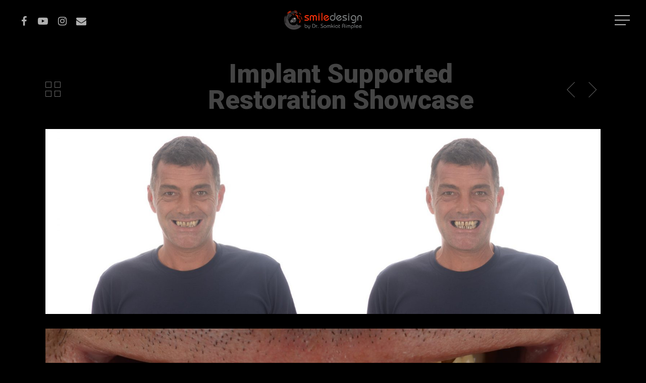

--- FILE ---
content_type: text/html; charset=UTF-8
request_url: https://draimplee.com/portfolio/implant-supported-restoration-showcase-9/
body_size: 17980
content:
<!doctype html>
<html dir="ltr" lang="en-US" prefix="og: https://ogp.me/ns#" class="no-js">
<head>
	<meta charset="UTF-8">
	<meta name="viewport" content="width=device-width, initial-scale=1, maximum-scale=1, user-scalable=0" /><title>Implant Supported Restoration Showcase - Smile Design</title>

		<!-- All in One SEO 4.9.2 - aioseo.com -->
	<meta name="robots" content="max-image-preview:large" />
	<link rel="canonical" href="https://draimplee.com/portfolio/implant-supported-restoration-showcase-9/" />
	<meta name="generator" content="All in One SEO (AIOSEO) 4.9.2" />
		<meta property="og:locale" content="en_US" />
		<meta property="og:site_name" content="Smile Design - by Dr. Somkiat Aimplee" />
		<meta property="og:type" content="article" />
		<meta property="og:title" content="Implant Supported Restoration Showcase - Smile Design" />
		<meta property="og:url" content="https://draimplee.com/portfolio/implant-supported-restoration-showcase-9/" />
		<meta property="article:published_time" content="2020-08-07T05:19:34+00:00" />
		<meta property="article:modified_time" content="2020-09-25T09:46:06+00:00" />
		<meta name="twitter:card" content="summary_large_image" />
		<meta name="twitter:title" content="Implant Supported Restoration Showcase - Smile Design" />
		<script type="application/ld+json" class="aioseo-schema">
			{"@context":"https:\/\/schema.org","@graph":[{"@type":"BreadcrumbList","@id":"https:\/\/draimplee.com\/portfolio\/implant-supported-restoration-showcase-9\/#breadcrumblist","itemListElement":[{"@type":"ListItem","@id":"https:\/\/draimplee.com#listItem","position":1,"name":"Home","item":"https:\/\/draimplee.com","nextItem":{"@type":"ListItem","@id":"https:\/\/draimplee.com\/project-type\/implant-supported-restoration\/#listItem","name":"Implant Supported Restoration"}},{"@type":"ListItem","@id":"https:\/\/draimplee.com\/project-type\/implant-supported-restoration\/#listItem","position":2,"name":"Implant Supported Restoration","item":"https:\/\/draimplee.com\/project-type\/implant-supported-restoration\/","nextItem":{"@type":"ListItem","@id":"https:\/\/draimplee.com\/portfolio\/implant-supported-restoration-showcase-9\/#listItem","name":"Implant Supported Restoration Showcase"},"previousItem":{"@type":"ListItem","@id":"https:\/\/draimplee.com#listItem","name":"Home"}},{"@type":"ListItem","@id":"https:\/\/draimplee.com\/portfolio\/implant-supported-restoration-showcase-9\/#listItem","position":3,"name":"Implant Supported Restoration Showcase","previousItem":{"@type":"ListItem","@id":"https:\/\/draimplee.com\/project-type\/implant-supported-restoration\/#listItem","name":"Implant Supported Restoration"}}]},{"@type":"Organization","@id":"https:\/\/draimplee.com\/#organization","name":"Smile Design","description":"by Dr. Somkiat Aimplee","url":"https:\/\/draimplee.com\/"},{"@type":"WebPage","@id":"https:\/\/draimplee.com\/portfolio\/implant-supported-restoration-showcase-9\/#webpage","url":"https:\/\/draimplee.com\/portfolio\/implant-supported-restoration-showcase-9\/","name":"Implant Supported Restoration Showcase - Smile Design","inLanguage":"en-US","isPartOf":{"@id":"https:\/\/draimplee.com\/#website"},"breadcrumb":{"@id":"https:\/\/draimplee.com\/portfolio\/implant-supported-restoration-showcase-9\/#breadcrumblist"},"image":{"@type":"ImageObject","url":"https:\/\/draimplee.com\/wp-content\/uploads\/2020\/08\/Picture80.jpg","@id":"https:\/\/draimplee.com\/portfolio\/implant-supported-restoration-showcase-9\/#mainImage","width":972,"height":710},"primaryImageOfPage":{"@id":"https:\/\/draimplee.com\/portfolio\/implant-supported-restoration-showcase-9\/#mainImage"},"datePublished":"2020-08-07T05:19:34+00:00","dateModified":"2020-09-25T09:46:06+00:00"},{"@type":"WebSite","@id":"https:\/\/draimplee.com\/#website","url":"https:\/\/draimplee.com\/","name":"Smile Design","description":"by Dr. Somkiat Aimplee","inLanguage":"en-US","publisher":{"@id":"https:\/\/draimplee.com\/#organization"}}]}
		</script>
		<!-- All in One SEO -->

<link rel='dns-prefetch' href='//fonts.googleapis.com' />
<link rel="alternate" type="application/rss+xml" title="Smile Design &raquo; Feed" href="https://draimplee.com/feed/" />
<link rel="alternate" type="application/rss+xml" title="Smile Design &raquo; Comments Feed" href="https://draimplee.com/comments/feed/" />
<link rel="alternate" title="oEmbed (JSON)" type="application/json+oembed" href="https://draimplee.com/wp-json/oembed/1.0/embed?url=https%3A%2F%2Fdraimplee.com%2Fportfolio%2Fimplant-supported-restoration-showcase-9%2F" />
<link rel="alternate" title="oEmbed (XML)" type="text/xml+oembed" href="https://draimplee.com/wp-json/oembed/1.0/embed?url=https%3A%2F%2Fdraimplee.com%2Fportfolio%2Fimplant-supported-restoration-showcase-9%2F&#038;format=xml" />
		<!-- This site uses the Google Analytics by MonsterInsights plugin v9.11.0 - Using Analytics tracking - https://www.monsterinsights.com/ -->
							<script src="//www.googletagmanager.com/gtag/js?id=G-QMY2D5XTP6"  data-cfasync="false" data-wpfc-render="false" type="text/javascript" async></script>
			<script data-cfasync="false" data-wpfc-render="false" type="text/javascript">
				var mi_version = '9.11.0';
				var mi_track_user = true;
				var mi_no_track_reason = '';
								var MonsterInsightsDefaultLocations = {"page_location":"https:\/\/draimplee.com\/portfolio\/implant-supported-restoration-showcase-9\/"};
								if ( typeof MonsterInsightsPrivacyGuardFilter === 'function' ) {
					var MonsterInsightsLocations = (typeof MonsterInsightsExcludeQuery === 'object') ? MonsterInsightsPrivacyGuardFilter( MonsterInsightsExcludeQuery ) : MonsterInsightsPrivacyGuardFilter( MonsterInsightsDefaultLocations );
				} else {
					var MonsterInsightsLocations = (typeof MonsterInsightsExcludeQuery === 'object') ? MonsterInsightsExcludeQuery : MonsterInsightsDefaultLocations;
				}

								var disableStrs = [
										'ga-disable-G-QMY2D5XTP6',
									];

				/* Function to detect opted out users */
				function __gtagTrackerIsOptedOut() {
					for (var index = 0; index < disableStrs.length; index++) {
						if (document.cookie.indexOf(disableStrs[index] + '=true') > -1) {
							return true;
						}
					}

					return false;
				}

				/* Disable tracking if the opt-out cookie exists. */
				if (__gtagTrackerIsOptedOut()) {
					for (var index = 0; index < disableStrs.length; index++) {
						window[disableStrs[index]] = true;
					}
				}

				/* Opt-out function */
				function __gtagTrackerOptout() {
					for (var index = 0; index < disableStrs.length; index++) {
						document.cookie = disableStrs[index] + '=true; expires=Thu, 31 Dec 2099 23:59:59 UTC; path=/';
						window[disableStrs[index]] = true;
					}
				}

				if ('undefined' === typeof gaOptout) {
					function gaOptout() {
						__gtagTrackerOptout();
					}
				}
								window.dataLayer = window.dataLayer || [];

				window.MonsterInsightsDualTracker = {
					helpers: {},
					trackers: {},
				};
				if (mi_track_user) {
					function __gtagDataLayer() {
						dataLayer.push(arguments);
					}

					function __gtagTracker(type, name, parameters) {
						if (!parameters) {
							parameters = {};
						}

						if (parameters.send_to) {
							__gtagDataLayer.apply(null, arguments);
							return;
						}

						if (type === 'event') {
														parameters.send_to = monsterinsights_frontend.v4_id;
							var hookName = name;
							if (typeof parameters['event_category'] !== 'undefined') {
								hookName = parameters['event_category'] + ':' + name;
							}

							if (typeof MonsterInsightsDualTracker.trackers[hookName] !== 'undefined') {
								MonsterInsightsDualTracker.trackers[hookName](parameters);
							} else {
								__gtagDataLayer('event', name, parameters);
							}
							
						} else {
							__gtagDataLayer.apply(null, arguments);
						}
					}

					__gtagTracker('js', new Date());
					__gtagTracker('set', {
						'developer_id.dZGIzZG': true,
											});
					if ( MonsterInsightsLocations.page_location ) {
						__gtagTracker('set', MonsterInsightsLocations);
					}
										__gtagTracker('config', 'G-QMY2D5XTP6', {"forceSSL":"true","link_attribution":"true"} );
										window.gtag = __gtagTracker;										(function () {
						/* https://developers.google.com/analytics/devguides/collection/analyticsjs/ */
						/* ga and __gaTracker compatibility shim. */
						var noopfn = function () {
							return null;
						};
						var newtracker = function () {
							return new Tracker();
						};
						var Tracker = function () {
							return null;
						};
						var p = Tracker.prototype;
						p.get = noopfn;
						p.set = noopfn;
						p.send = function () {
							var args = Array.prototype.slice.call(arguments);
							args.unshift('send');
							__gaTracker.apply(null, args);
						};
						var __gaTracker = function () {
							var len = arguments.length;
							if (len === 0) {
								return;
							}
							var f = arguments[len - 1];
							if (typeof f !== 'object' || f === null || typeof f.hitCallback !== 'function') {
								if ('send' === arguments[0]) {
									var hitConverted, hitObject = false, action;
									if ('event' === arguments[1]) {
										if ('undefined' !== typeof arguments[3]) {
											hitObject = {
												'eventAction': arguments[3],
												'eventCategory': arguments[2],
												'eventLabel': arguments[4],
												'value': arguments[5] ? arguments[5] : 1,
											}
										}
									}
									if ('pageview' === arguments[1]) {
										if ('undefined' !== typeof arguments[2]) {
											hitObject = {
												'eventAction': 'page_view',
												'page_path': arguments[2],
											}
										}
									}
									if (typeof arguments[2] === 'object') {
										hitObject = arguments[2];
									}
									if (typeof arguments[5] === 'object') {
										Object.assign(hitObject, arguments[5]);
									}
									if ('undefined' !== typeof arguments[1].hitType) {
										hitObject = arguments[1];
										if ('pageview' === hitObject.hitType) {
											hitObject.eventAction = 'page_view';
										}
									}
									if (hitObject) {
										action = 'timing' === arguments[1].hitType ? 'timing_complete' : hitObject.eventAction;
										hitConverted = mapArgs(hitObject);
										__gtagTracker('event', action, hitConverted);
									}
								}
								return;
							}

							function mapArgs(args) {
								var arg, hit = {};
								var gaMap = {
									'eventCategory': 'event_category',
									'eventAction': 'event_action',
									'eventLabel': 'event_label',
									'eventValue': 'event_value',
									'nonInteraction': 'non_interaction',
									'timingCategory': 'event_category',
									'timingVar': 'name',
									'timingValue': 'value',
									'timingLabel': 'event_label',
									'page': 'page_path',
									'location': 'page_location',
									'title': 'page_title',
									'referrer' : 'page_referrer',
								};
								for (arg in args) {
																		if (!(!args.hasOwnProperty(arg) || !gaMap.hasOwnProperty(arg))) {
										hit[gaMap[arg]] = args[arg];
									} else {
										hit[arg] = args[arg];
									}
								}
								return hit;
							}

							try {
								f.hitCallback();
							} catch (ex) {
							}
						};
						__gaTracker.create = newtracker;
						__gaTracker.getByName = newtracker;
						__gaTracker.getAll = function () {
							return [];
						};
						__gaTracker.remove = noopfn;
						__gaTracker.loaded = true;
						window['__gaTracker'] = __gaTracker;
					})();
									} else {
										console.log("");
					(function () {
						function __gtagTracker() {
							return null;
						}

						window['__gtagTracker'] = __gtagTracker;
						window['gtag'] = __gtagTracker;
					})();
									}
			</script>
							<!-- / Google Analytics by MonsterInsights -->
		<style id='wp-img-auto-sizes-contain-inline-css' type='text/css'>
img:is([sizes=auto i],[sizes^="auto," i]){contain-intrinsic-size:3000px 1500px}
/*# sourceURL=wp-img-auto-sizes-contain-inline-css */
</style>

<link rel='stylesheet' id='sbi_styles-css' href='https://draimplee.com/wp-content/plugins/instagram-feed/css/sbi-styles.min.css?ver=6.10.0' type='text/css' media='all' />
<style id='wp-emoji-styles-inline-css' type='text/css'>

	img.wp-smiley, img.emoji {
		display: inline !important;
		border: none !important;
		box-shadow: none !important;
		height: 1em !important;
		width: 1em !important;
		margin: 0 0.07em !important;
		vertical-align: -0.1em !important;
		background: none !important;
		padding: 0 !important;
	}
/*# sourceURL=wp-emoji-styles-inline-css */
</style>
<link rel='stylesheet' id='wp-block-library-css' href='https://draimplee.com/wp-includes/css/dist/block-library/style.min.css?ver=6.9' type='text/css' media='all' />
<style id='global-styles-inline-css' type='text/css'>
:root{--wp--preset--aspect-ratio--square: 1;--wp--preset--aspect-ratio--4-3: 4/3;--wp--preset--aspect-ratio--3-4: 3/4;--wp--preset--aspect-ratio--3-2: 3/2;--wp--preset--aspect-ratio--2-3: 2/3;--wp--preset--aspect-ratio--16-9: 16/9;--wp--preset--aspect-ratio--9-16: 9/16;--wp--preset--color--black: #000000;--wp--preset--color--cyan-bluish-gray: #abb8c3;--wp--preset--color--white: #ffffff;--wp--preset--color--pale-pink: #f78da7;--wp--preset--color--vivid-red: #cf2e2e;--wp--preset--color--luminous-vivid-orange: #ff6900;--wp--preset--color--luminous-vivid-amber: #fcb900;--wp--preset--color--light-green-cyan: #7bdcb5;--wp--preset--color--vivid-green-cyan: #00d084;--wp--preset--color--pale-cyan-blue: #8ed1fc;--wp--preset--color--vivid-cyan-blue: #0693e3;--wp--preset--color--vivid-purple: #9b51e0;--wp--preset--gradient--vivid-cyan-blue-to-vivid-purple: linear-gradient(135deg,rgb(6,147,227) 0%,rgb(155,81,224) 100%);--wp--preset--gradient--light-green-cyan-to-vivid-green-cyan: linear-gradient(135deg,rgb(122,220,180) 0%,rgb(0,208,130) 100%);--wp--preset--gradient--luminous-vivid-amber-to-luminous-vivid-orange: linear-gradient(135deg,rgb(252,185,0) 0%,rgb(255,105,0) 100%);--wp--preset--gradient--luminous-vivid-orange-to-vivid-red: linear-gradient(135deg,rgb(255,105,0) 0%,rgb(207,46,46) 100%);--wp--preset--gradient--very-light-gray-to-cyan-bluish-gray: linear-gradient(135deg,rgb(238,238,238) 0%,rgb(169,184,195) 100%);--wp--preset--gradient--cool-to-warm-spectrum: linear-gradient(135deg,rgb(74,234,220) 0%,rgb(151,120,209) 20%,rgb(207,42,186) 40%,rgb(238,44,130) 60%,rgb(251,105,98) 80%,rgb(254,248,76) 100%);--wp--preset--gradient--blush-light-purple: linear-gradient(135deg,rgb(255,206,236) 0%,rgb(152,150,240) 100%);--wp--preset--gradient--blush-bordeaux: linear-gradient(135deg,rgb(254,205,165) 0%,rgb(254,45,45) 50%,rgb(107,0,62) 100%);--wp--preset--gradient--luminous-dusk: linear-gradient(135deg,rgb(255,203,112) 0%,rgb(199,81,192) 50%,rgb(65,88,208) 100%);--wp--preset--gradient--pale-ocean: linear-gradient(135deg,rgb(255,245,203) 0%,rgb(182,227,212) 50%,rgb(51,167,181) 100%);--wp--preset--gradient--electric-grass: linear-gradient(135deg,rgb(202,248,128) 0%,rgb(113,206,126) 100%);--wp--preset--gradient--midnight: linear-gradient(135deg,rgb(2,3,129) 0%,rgb(40,116,252) 100%);--wp--preset--font-size--small: 13px;--wp--preset--font-size--medium: 20px;--wp--preset--font-size--large: 36px;--wp--preset--font-size--x-large: 42px;--wp--preset--spacing--20: 0.44rem;--wp--preset--spacing--30: 0.67rem;--wp--preset--spacing--40: 1rem;--wp--preset--spacing--50: 1.5rem;--wp--preset--spacing--60: 2.25rem;--wp--preset--spacing--70: 3.38rem;--wp--preset--spacing--80: 5.06rem;--wp--preset--shadow--natural: 6px 6px 9px rgba(0, 0, 0, 0.2);--wp--preset--shadow--deep: 12px 12px 50px rgba(0, 0, 0, 0.4);--wp--preset--shadow--sharp: 6px 6px 0px rgba(0, 0, 0, 0.2);--wp--preset--shadow--outlined: 6px 6px 0px -3px rgb(255, 255, 255), 6px 6px rgb(0, 0, 0);--wp--preset--shadow--crisp: 6px 6px 0px rgb(0, 0, 0);}:where(.is-layout-flex){gap: 0.5em;}:where(.is-layout-grid){gap: 0.5em;}body .is-layout-flex{display: flex;}.is-layout-flex{flex-wrap: wrap;align-items: center;}.is-layout-flex > :is(*, div){margin: 0;}body .is-layout-grid{display: grid;}.is-layout-grid > :is(*, div){margin: 0;}:where(.wp-block-columns.is-layout-flex){gap: 2em;}:where(.wp-block-columns.is-layout-grid){gap: 2em;}:where(.wp-block-post-template.is-layout-flex){gap: 1.25em;}:where(.wp-block-post-template.is-layout-grid){gap: 1.25em;}.has-black-color{color: var(--wp--preset--color--black) !important;}.has-cyan-bluish-gray-color{color: var(--wp--preset--color--cyan-bluish-gray) !important;}.has-white-color{color: var(--wp--preset--color--white) !important;}.has-pale-pink-color{color: var(--wp--preset--color--pale-pink) !important;}.has-vivid-red-color{color: var(--wp--preset--color--vivid-red) !important;}.has-luminous-vivid-orange-color{color: var(--wp--preset--color--luminous-vivid-orange) !important;}.has-luminous-vivid-amber-color{color: var(--wp--preset--color--luminous-vivid-amber) !important;}.has-light-green-cyan-color{color: var(--wp--preset--color--light-green-cyan) !important;}.has-vivid-green-cyan-color{color: var(--wp--preset--color--vivid-green-cyan) !important;}.has-pale-cyan-blue-color{color: var(--wp--preset--color--pale-cyan-blue) !important;}.has-vivid-cyan-blue-color{color: var(--wp--preset--color--vivid-cyan-blue) !important;}.has-vivid-purple-color{color: var(--wp--preset--color--vivid-purple) !important;}.has-black-background-color{background-color: var(--wp--preset--color--black) !important;}.has-cyan-bluish-gray-background-color{background-color: var(--wp--preset--color--cyan-bluish-gray) !important;}.has-white-background-color{background-color: var(--wp--preset--color--white) !important;}.has-pale-pink-background-color{background-color: var(--wp--preset--color--pale-pink) !important;}.has-vivid-red-background-color{background-color: var(--wp--preset--color--vivid-red) !important;}.has-luminous-vivid-orange-background-color{background-color: var(--wp--preset--color--luminous-vivid-orange) !important;}.has-luminous-vivid-amber-background-color{background-color: var(--wp--preset--color--luminous-vivid-amber) !important;}.has-light-green-cyan-background-color{background-color: var(--wp--preset--color--light-green-cyan) !important;}.has-vivid-green-cyan-background-color{background-color: var(--wp--preset--color--vivid-green-cyan) !important;}.has-pale-cyan-blue-background-color{background-color: var(--wp--preset--color--pale-cyan-blue) !important;}.has-vivid-cyan-blue-background-color{background-color: var(--wp--preset--color--vivid-cyan-blue) !important;}.has-vivid-purple-background-color{background-color: var(--wp--preset--color--vivid-purple) !important;}.has-black-border-color{border-color: var(--wp--preset--color--black) !important;}.has-cyan-bluish-gray-border-color{border-color: var(--wp--preset--color--cyan-bluish-gray) !important;}.has-white-border-color{border-color: var(--wp--preset--color--white) !important;}.has-pale-pink-border-color{border-color: var(--wp--preset--color--pale-pink) !important;}.has-vivid-red-border-color{border-color: var(--wp--preset--color--vivid-red) !important;}.has-luminous-vivid-orange-border-color{border-color: var(--wp--preset--color--luminous-vivid-orange) !important;}.has-luminous-vivid-amber-border-color{border-color: var(--wp--preset--color--luminous-vivid-amber) !important;}.has-light-green-cyan-border-color{border-color: var(--wp--preset--color--light-green-cyan) !important;}.has-vivid-green-cyan-border-color{border-color: var(--wp--preset--color--vivid-green-cyan) !important;}.has-pale-cyan-blue-border-color{border-color: var(--wp--preset--color--pale-cyan-blue) !important;}.has-vivid-cyan-blue-border-color{border-color: var(--wp--preset--color--vivid-cyan-blue) !important;}.has-vivid-purple-border-color{border-color: var(--wp--preset--color--vivid-purple) !important;}.has-vivid-cyan-blue-to-vivid-purple-gradient-background{background: var(--wp--preset--gradient--vivid-cyan-blue-to-vivid-purple) !important;}.has-light-green-cyan-to-vivid-green-cyan-gradient-background{background: var(--wp--preset--gradient--light-green-cyan-to-vivid-green-cyan) !important;}.has-luminous-vivid-amber-to-luminous-vivid-orange-gradient-background{background: var(--wp--preset--gradient--luminous-vivid-amber-to-luminous-vivid-orange) !important;}.has-luminous-vivid-orange-to-vivid-red-gradient-background{background: var(--wp--preset--gradient--luminous-vivid-orange-to-vivid-red) !important;}.has-very-light-gray-to-cyan-bluish-gray-gradient-background{background: var(--wp--preset--gradient--very-light-gray-to-cyan-bluish-gray) !important;}.has-cool-to-warm-spectrum-gradient-background{background: var(--wp--preset--gradient--cool-to-warm-spectrum) !important;}.has-blush-light-purple-gradient-background{background: var(--wp--preset--gradient--blush-light-purple) !important;}.has-blush-bordeaux-gradient-background{background: var(--wp--preset--gradient--blush-bordeaux) !important;}.has-luminous-dusk-gradient-background{background: var(--wp--preset--gradient--luminous-dusk) !important;}.has-pale-ocean-gradient-background{background: var(--wp--preset--gradient--pale-ocean) !important;}.has-electric-grass-gradient-background{background: var(--wp--preset--gradient--electric-grass) !important;}.has-midnight-gradient-background{background: var(--wp--preset--gradient--midnight) !important;}.has-small-font-size{font-size: var(--wp--preset--font-size--small) !important;}.has-medium-font-size{font-size: var(--wp--preset--font-size--medium) !important;}.has-large-font-size{font-size: var(--wp--preset--font-size--large) !important;}.has-x-large-font-size{font-size: var(--wp--preset--font-size--x-large) !important;}
/*# sourceURL=global-styles-inline-css */
</style>

<style id='classic-theme-styles-inline-css' type='text/css'>
/*! This file is auto-generated */
.wp-block-button__link{color:#fff;background-color:#32373c;border-radius:9999px;box-shadow:none;text-decoration:none;padding:calc(.667em + 2px) calc(1.333em + 2px);font-size:1.125em}.wp-block-file__button{background:#32373c;color:#fff;text-decoration:none}
/*# sourceURL=/wp-includes/css/classic-themes.min.css */
</style>
<link rel='stylesheet' id='contact-form-7-css' href='https://draimplee.com/wp-content/plugins/contact-form-7/includes/css/styles.css?ver=6.1.4' type='text/css' media='all' />
<link rel='stylesheet' id='nectar-portfolio-css' href='https://draimplee.com/wp-content/plugins/salient-portfolio/css/portfolio.css?ver=1.7.3' type='text/css' media='all' />
<link rel='stylesheet' id='font-awesome-css' href='https://draimplee.com/wp-content/themes/salient/css/font-awesome-legacy.min.css?ver=4.7.1' type='text/css' media='all' />
<link rel='stylesheet' id='parent-style-css' href='https://draimplee.com/wp-content/themes/salient/style.css?ver=15.1.1' type='text/css' media='all' />
<link rel='stylesheet' id='salient-grid-system-css' href='https://draimplee.com/wp-content/themes/salient/css/build/grid-system.css?ver=15.1.1' type='text/css' media='all' />
<link rel='stylesheet' id='main-styles-css' href='https://draimplee.com/wp-content/themes/salient/css/build/style.css?ver=15.1.1' type='text/css' media='all' />
<style id='main-styles-inline-css' type='text/css'>
html:not(.page-trans-loaded) { background-color: #ffffff; }
/*# sourceURL=main-styles-inline-css */
</style>
<link rel='stylesheet' id='nectar-header-layout-centered-logo-between-menu-css' href='https://draimplee.com/wp-content/themes/salient/css/build/header/header-layout-centered-logo-between-menu.css?ver=15.1.1' type='text/css' media='all' />
<link rel='stylesheet' id='nectar-header-perma-transparent-css' href='https://draimplee.com/wp-content/themes/salient/css/build/header/header-perma-transparent.css?ver=15.1.1' type='text/css' media='all' />
<link rel='stylesheet' id='nectar-single-styles-css' href='https://draimplee.com/wp-content/themes/salient/css/build/single.css?ver=15.1.1' type='text/css' media='all' />
<link rel='stylesheet' id='nectar_default_font_open_sans-css' href='https://fonts.googleapis.com/css?family=Open+Sans%3A300%2C400%2C600%2C700&#038;subset=latin%2Clatin-ext' type='text/css' media='all' />
<link rel='stylesheet' id='responsive-css' href='https://draimplee.com/wp-content/themes/salient/css/build/responsive.css?ver=15.1.1' type='text/css' media='all' />
<link rel='stylesheet' id='select2-css' href='https://draimplee.com/wp-content/themes/salient/css/build/plugins/select2.css?ver=4.0.1' type='text/css' media='all' />
<link rel='stylesheet' id='skin-material-css' href='https://draimplee.com/wp-content/themes/salient/css/build/skin-material.css?ver=15.1.1' type='text/css' media='all' />
<link rel='stylesheet' id='salient-wp-menu-dynamic-css' href='https://draimplee.com/wp-content/uploads/salient/menu-dynamic.css?ver=22395' type='text/css' media='all' />
<link rel='stylesheet' id='dynamic-css-css' href='https://draimplee.com/wp-content/themes/salient/css/salient-dynamic-styles.css?ver=80185' type='text/css' media='all' />
<style id='dynamic-css-inline-css' type='text/css'>
#header-space{background-color:#000000}@media only screen and (min-width:1000px){body #ajax-content-wrap.no-scroll{min-height:calc(100vh - 80px);height:calc(100vh - 80px)!important;}}@media only screen and (min-width:1000px){#page-header-wrap.fullscreen-header,#page-header-wrap.fullscreen-header #page-header-bg,html:not(.nectar-box-roll-loaded) .nectar-box-roll > #page-header-bg.fullscreen-header,.nectar_fullscreen_zoom_recent_projects,#nectar_fullscreen_rows:not(.afterLoaded) > div{height:calc(100vh - 79px);}.wpb_row.vc_row-o-full-height.top-level,.wpb_row.vc_row-o-full-height.top-level > .col.span_12{min-height:calc(100vh - 79px);}html:not(.nectar-box-roll-loaded) .nectar-box-roll > #page-header-bg.fullscreen-header{top:80px;}.nectar-slider-wrap[data-fullscreen="true"]:not(.loaded),.nectar-slider-wrap[data-fullscreen="true"]:not(.loaded) .swiper-container{height:calc(100vh - 78px)!important;}.admin-bar .nectar-slider-wrap[data-fullscreen="true"]:not(.loaded),.admin-bar .nectar-slider-wrap[data-fullscreen="true"]:not(.loaded) .swiper-container{height:calc(100vh - 78px - 32px)!important;}}.admin-bar[class*="page-template-template-no-header"] .wpb_row.vc_row-o-full-height.top-level,.admin-bar[class*="page-template-template-no-header"] .wpb_row.vc_row-o-full-height.top-level > .col.span_12{min-height:calc(100vh - 32px);}body[class*="page-template-template-no-header"] .wpb_row.vc_row-o-full-height.top-level,body[class*="page-template-template-no-header"] .wpb_row.vc_row-o-full-height.top-level > .col.span_12{min-height:100vh;}@media only screen and (max-width:999px){.using-mobile-browser #nectar_fullscreen_rows:not(.afterLoaded):not([data-mobile-disable="on"]) > div{height:calc(100vh - 116px);}.using-mobile-browser .wpb_row.vc_row-o-full-height.top-level,.using-mobile-browser .wpb_row.vc_row-o-full-height.top-level > .col.span_12,[data-permanent-transparent="1"].using-mobile-browser .wpb_row.vc_row-o-full-height.top-level,[data-permanent-transparent="1"].using-mobile-browser .wpb_row.vc_row-o-full-height.top-level > .col.span_12{min-height:calc(100vh - 116px);}html:not(.nectar-box-roll-loaded) .nectar-box-roll > #page-header-bg.fullscreen-header,.nectar_fullscreen_zoom_recent_projects,.nectar-slider-wrap[data-fullscreen="true"]:not(.loaded),.nectar-slider-wrap[data-fullscreen="true"]:not(.loaded) .swiper-container,#nectar_fullscreen_rows:not(.afterLoaded):not([data-mobile-disable="on"]) > div{height:calc(100vh - 63px);}.wpb_row.vc_row-o-full-height.top-level,.wpb_row.vc_row-o-full-height.top-level > .col.span_12{min-height:calc(100vh - 63px);}body[data-transparent-header="false"] #ajax-content-wrap.no-scroll{min-height:calc(100vh - 63px);height:calc(100vh - 63px);}}.screen-reader-text,.nectar-skip-to-content:not(:focus){border:0;clip:rect(1px,1px,1px,1px);clip-path:inset(50%);height:1px;margin:-1px;overflow:hidden;padding:0;position:absolute!important;width:1px;word-wrap:normal!important;}.row .col img:not([srcset]){width:auto;}.row .col img.img-with-animation.nectar-lazy:not([srcset]){width:100%;}
.col.span_3.element.one-fourths {
 width: 100% !important;
 margin: 0;
 padding: 0;
}
/*# sourceURL=dynamic-css-inline-css */
</style>
<link rel='stylesheet' id='salient-child-style-css' href='https://draimplee.com/wp-content/themes/salient-child/style.css?ver=15.1.1' type='text/css' media='all' />
<link rel='stylesheet' id='redux-google-fonts-salient_redux-css' href='https://fonts.googleapis.com/css?family=Roboto%3A400%2C900%2C500%2C700%7CLibre+Baskerville%3A400italic&#038;ver=6.9' type='text/css' media='all' />
<script type="text/javascript" src="https://draimplee.com/wp-content/plugins/google-analytics-for-wordpress/assets/js/frontend-gtag.min.js?ver=9.11.0" id="monsterinsights-frontend-script-js" async="async" data-wp-strategy="async"></script>
<script data-cfasync="false" data-wpfc-render="false" type="text/javascript" id='monsterinsights-frontend-script-js-extra'>/* <![CDATA[ */
var monsterinsights_frontend = {"js_events_tracking":"true","download_extensions":"doc,pdf,ppt,zip,xls,docx,pptx,xlsx","inbound_paths":"[{\"path\":\"\\\/go\\\/\",\"label\":\"affiliate\"},{\"path\":\"\\\/recommend\\\/\",\"label\":\"affiliate\"}]","home_url":"https:\/\/draimplee.com","hash_tracking":"false","v4_id":"G-QMY2D5XTP6"};/* ]]> */
</script>
<script type="text/javascript" src="https://draimplee.com/wp-includes/js/jquery/jquery.min.js?ver=3.7.1" id="jquery-core-js"></script>
<script type="text/javascript" src="https://draimplee.com/wp-includes/js/jquery/jquery-migrate.min.js?ver=3.4.1" id="jquery-migrate-js"></script>
<link rel="https://api.w.org/" href="https://draimplee.com/wp-json/" /><link rel="EditURI" type="application/rsd+xml" title="RSD" href="https://draimplee.com/xmlrpc.php?rsd" />
<meta name="generator" content="WordPress 6.9" />
<link rel='shortlink' href='https://draimplee.com/?p=11722' />
<script type="text/javascript"> var root = document.getElementsByTagName( "html" )[0]; root.setAttribute( "class", "js" ); </script><!-- Global site tag (gtag.js) - Google Analytics -->
<script async src="https://www.googletagmanager.com/gtag/js?id=G-QMY2D5XTP6"></script>
<script>
  window.dataLayer = window.dataLayer || [];
  function gtag(){dataLayer.push(arguments);}
  gtag('js', new Date());

  gtag('config', 'G-QMY2D5XTP6');
</script><style type="text/css">.recentcomments a{display:inline !important;padding:0 !important;margin:0 !important;}</style><meta name="generator" content="Powered by WPBakery Page Builder - drag and drop page builder for WordPress."/>
<link rel="icon" href="https://draimplee.com/wp-content/uploads/2020/07/DSD_favicon.png" sizes="32x32" />
<link rel="icon" href="https://draimplee.com/wp-content/uploads/2020/07/DSD_favicon.png" sizes="192x192" />
<link rel="apple-touch-icon" href="https://draimplee.com/wp-content/uploads/2020/07/DSD_favicon.png" />
<meta name="msapplication-TileImage" content="https://draimplee.com/wp-content/uploads/2020/07/DSD_favicon.png" />
<noscript><style> .wpb_animate_when_almost_visible { opacity: 1; }</style></noscript><link rel='stylesheet' id='js_composer_front-css' href='https://draimplee.com/wp-content/plugins/js_composer_salient/assets/css/js_composer.min.css?ver=6.13.0' type='text/css' media='all' />
<link data-pagespeed-no-defer data-nowprocket data-wpacu-skip data-no-optimize data-noptimize rel='stylesheet' id='main-styles-non-critical-css' href='https://draimplee.com/wp-content/themes/salient/css/build/style-non-critical.css?ver=15.1.1' type='text/css' media='all' />
<link data-pagespeed-no-defer data-nowprocket data-wpacu-skip data-no-optimize data-noptimize rel='stylesheet' id='fancyBox-css' href='https://draimplee.com/wp-content/themes/salient/css/build/plugins/jquery.fancybox.css?ver=3.3.1' type='text/css' media='all' />
<link data-pagespeed-no-defer data-nowprocket data-wpacu-skip data-no-optimize data-noptimize rel='stylesheet' id='nectar-ocm-core-css' href='https://draimplee.com/wp-content/themes/salient/css/build/off-canvas/core.css?ver=15.1.1' type='text/css' media='all' />
<link data-pagespeed-no-defer data-nowprocket data-wpacu-skip data-no-optimize data-noptimize rel='stylesheet' id='nectar-ocm-slide-out-right-material-css' href='https://draimplee.com/wp-content/themes/salient/css/build/off-canvas/slide-out-right-material.css?ver=15.1.1' type='text/css' media='all' />
</head><body class="wp-singular portfolio-template-default single single-portfolio postid-11722 wp-theme-salient wp-child-theme-salient-child nectar-auto-lightbox material wpb-js-composer js-comp-ver-6.13.0 vc_responsive" data-footer-reveal="false" data-footer-reveal-shadow="none" data-header-format="centered-logo-between-menu" data-body-border="off" data-boxed-style="" data-header-breakpoint="1000" data-dropdown-style="minimal" data-cae="easeOutCubic" data-cad="800" data-megamenu-width="contained" data-aie="none" data-ls="fancybox" data-apte="standard" data-hhun="0" data-fancy-form-rcs="1" data-form-style="minimal" data-form-submit="regular" data-is="minimal" data-button-style="slightly_rounded_shadow" data-user-account-button="false" data-flex-cols="true" data-col-gap="default" data-header-inherit-rc="false" data-header-search="false" data-animated-anchors="true" data-ajax-transitions="true" data-full-width-header="true" data-slide-out-widget-area="true" data-slide-out-widget-area-style="slide-out-from-right" data-user-set-ocm="1" data-loading-animation="none" data-bg-header="false" data-responsive="1" data-ext-responsive="true" data-ext-padding="90" data-header-resize="1" data-header-color="custom" data-cart="false" data-remove-m-parallax="" data-remove-m-video-bgs="" data-m-animate="0" data-force-header-trans-color="light" data-smooth-scrolling="0" data-permanent-transparent="false" >
	
	<script type="text/javascript">
	 (function(window, document) {

		 if(navigator.userAgent.match(/(Android|iPod|iPhone|iPad|BlackBerry|IEMobile|Opera Mini)/)) {
			 document.body.className += " using-mobile-browser mobile ";
		 }

		 if( !("ontouchstart" in window) ) {

			 var body = document.querySelector("body");
			 var winW = window.innerWidth;
			 var bodyW = body.clientWidth;

			 if (winW > bodyW + 4) {
				 body.setAttribute("style", "--scroll-bar-w: " + (winW - bodyW - 4) + "px");
			 } else {
				 body.setAttribute("style", "--scroll-bar-w: 0px");
			 }
		 }

	 })(window, document);
   </script><a href="#ajax-content-wrap" class="nectar-skip-to-content">Skip to main content</a><div class="ocm-effect-wrap"><div class="ocm-effect-wrap-inner"><div id="ajax-loading-screen" data-disable-mobile="1" data-disable-fade-on-click="0" data-effect="standard" data-method="standard"><div class="loading-icon none"><div class="material-icon">
						<svg class="nectar-material-spinner" width="60px" height="60px" viewBox="0 0 60 60">
							<circle stroke-linecap="round" cx="30" cy="30" r="26" fill="none" stroke-width="6"></circle>
				  		</svg>	 
					</div></div></div>	
	<div id="header-space"  data-header-mobile-fixed='1'></div> 
	
		<div id="header-outer" data-has-menu="false" data-has-buttons="yes" data-header-button_style="default" data-using-pr-menu="false" data-mobile-fixed="1" data-ptnm="false" data-lhe="default" data-user-set-bg="#000000" data-format="centered-logo-between-menu" data-permanent-transparent="false" data-megamenu-rt="0" data-remove-fixed="0" data-header-resize="1" data-cart="false" data-transparency-option="" data-box-shadow="small" data-shrink-num="6" data-using-secondary="0" data-using-logo="1" data-logo-height="40" data-m-logo-height="40" data-padding="20" data-full-width="true" data-condense="false" >
		
<div id="search-outer" class="nectar">
	<div id="search">
		<div class="container">
			 <div id="search-box">
				 <div class="inner-wrap">
					 <div class="col span_12">
						  <form role="search" action="https://draimplee.com/" method="GET">
														 <input type="text" name="s" id="s" value="" aria-label="Search" placeholder="Search" />
							 
						<span>Hit enter to search or ESC to close</span>
												</form>
					</div><!--/span_12-->
				</div><!--/inner-wrap-->
			 </div><!--/search-box-->
			 <div id="close"><a href="#"><span class="screen-reader-text">Close Search</span>
				<span class="close-wrap"> <span class="close-line close-line1"></span> <span class="close-line close-line2"></span> </span>				 </a></div>
		 </div><!--/container-->
	</div><!--/search-->
</div><!--/search-outer-->

<header id="top">
	<div class="container">
		<div class="row">
			<div class="col span_3">
								<a id="logo" href="https://draimplee.com" data-supplied-ml-starting-dark="false" data-supplied-ml-starting="false" data-supplied-ml="false" >
					<img class="stnd skip-lazy dark-version" width="650" height="155" alt="Smile Design" src="https://draimplee.com/wp-content/uploads/2019/03/SDlogo.png"  />				</a>
							</div><!--/span_3-->

			<div class="col span_9 col_last">
									<div class="nectar-mobile-only mobile-header"><div class="inner"></div></div>
													<div class="slide-out-widget-area-toggle mobile-icon slide-out-from-right" data-custom-color="false" data-icon-animation="simple-transform">
						<div> <a href="#sidewidgetarea" aria-label="Navigation Menu" aria-expanded="false" class="closed">
							<span class="screen-reader-text">Menu</span><span aria-hidden="true"> <i class="lines-button x2"> <i class="lines"></i> </i> </span>
						</a></div>
					</div>
				
									<nav>
													<ul class="sf-menu">
								<li class="no-menu-assigned"><a href="#"></a></li><li id="social-in-menu" class="button_social_group"><a target="_blank" rel="noopener" href="https://www.facebook.com/somkiat.aimplee"><span class="screen-reader-text">facebook</span><i class="fa fa-facebook" aria-hidden="true"></i> </a><a target="_blank" rel="noopener" href="https://www.youtube.com/channel/UCeiuvaE5Pe_BoGH7dp7cCJQ"><span class="screen-reader-text">youtube</span><i class="fa fa-youtube-play" aria-hidden="true"></i> </a><a target="_blank" rel="noopener" href="https://www.instagram.com/somkiataimplee/"><span class="screen-reader-text">instagram</span><i class="fa fa-instagram" aria-hidden="true"></i> </a><a  href="mailto:draimplee@gmail.com"><span class="screen-reader-text">email</span><i class="fa fa-envelope" aria-hidden="true"></i> </a></li>							</ul>
													<ul class="buttons sf-menu" data-user-set-ocm="1">

								<li class="slide-out-widget-area-toggle" data-icon-animation="simple-transform" data-custom-color="false"><div> <a href="#sidewidgetarea" aria-label="Navigation Menu" aria-expanded="false" class="closed"> <span class="screen-reader-text">Menu</span><span aria-hidden="true"> <i class="lines-button x2"> <i class="lines"></i> </i> </span> </a> </div></li>
							</ul>
						
					</nav>

					<div class="logo-spacing" data-using-image="true"><img class="hidden-logo" alt="Smile Design" width="650" height="155" src="https://draimplee.com/wp-content/uploads/2019/03/SDlogo.png" /></div>
				</div><!--/span_9-->

				
			</div><!--/row-->
					</div><!--/container-->
	</header>		
	</div>
		<div id="ajax-content-wrap">

<div id="full_width_portfolio"  data-featured-img="https://draimplee.com/wp-content/uploads/2020/08/Picture80.jpg">
			
					
				<div class="row project-title">
					<div class="container">
						<div class="title-wrap">
						<div class="col span_12 section-title no-date ">
							
							<h1>Implant Supported Restoration Showcase</h1>
							
											<div id="portfolio-nav">
											<ul>
							<li id="all-items"><a href="https://draimplee.com/treatments-by-dr-somkiat-aimplee/implant-supported-restoration/" title="Back to all projects"><i class="icon-salient-back-to-all"></i></a></li>  
						</ul>
					
					<ul class="controls">    
				   								<li id="prev-link">
									<a href="https://draimplee.com/portfolio/implant-supported-restoration-showcase-10/" rel="next"><i class="icon-salient-left-arrow-thin"></i></a>									</li>
								<li id="next-link">
									<a href="https://draimplee.com/portfolio/implant-supported-restoration-showcase-8/" rel="prev"><i class="icon-salient-right-arrow-thin"></i></a>								</li> 
							   
					                             
				</ul>
				
			</div>
				
								 
						</div> 
					</div>
				</div> 
			</div><!--/row-->
			
				
	<div class="container-wrap" data-nav-pos="in_header" data-rm-header="false">
		
		<div class="container main-content"> 
			
						
			<div class="row  ">
				
				
<div class="post-area col span_12">
  
	  
	<div id="portfolio-extra">
		<div id="fws_697d43d37773b"  data-column-margin="default" data-midnight="dark"  class="wpb_row vc_row-fluid vc_row"  style="padding-top: 0px; padding-bottom: 0px; "><div class="row-bg-wrap" data-bg-animation="none" data-bg-animation-delay="" data-bg-overlay="false"><div class="inner-wrap row-bg-layer" ><div class="row-bg viewport-desktop"  style=""></div></div></div><div class="row_col_wrap_12 col span_12 dark left">
	<div  class="vc_col-sm-12 wpb_column column_container vc_column_container col no-extra-padding"  data-padding-pos="all" data-has-bg-color="false" data-bg-color="" data-bg-opacity="1" data-animation="" data-delay="0" >
		<div class="vc_column-inner" >
			<div class="wpb_wrapper">
				
	<div class="wpb_gallery wpb_content_element clearfix">
		<div class="wpb_wrapper"><div class="wpb_gallery_slidesimage_grid" data-onclick="link_image" data-interval="5">

	<div class="portfolio-wrap ">

			<span class="portfolio-loading"></span>

			<div class="row portfolio-items no-masonry " data-starting-filter="" data-gutter="default" data-masonry-type="photography" data-bypass-cropping=""  data-ps="7" data-loading="" data-categories-to-show="" data-col-num="cols-4">



	
							<div class="col span_3  element" data-project-cat="" data-default-color="true" data-title-color="" data-subtitle-color="">

							<div class="inner-wrap animated" data-animation="none">

							
							<div class="work-item style-2">

								<img fetchpriority="high" decoding="async" width="2131" height="710" src="https://draimplee.com/wp-content/uploads/2020/08/Slide53.jpg" class="skip-lazy top-level-image attachment-full" alt="" title="Slide53" srcset="https://draimplee.com/wp-content/uploads/2020/08/Slide53.jpg 2131w, https://draimplee.com/wp-content/uploads/2020/08/Slide53-300x100.jpg 300w, https://draimplee.com/wp-content/uploads/2020/08/Slide53-1024x341.jpg 1024w, https://draimplee.com/wp-content/uploads/2020/08/Slide53-768x256.jpg 768w, https://draimplee.com/wp-content/uploads/2020/08/Slide53-1536x512.jpg 1536w, https://draimplee.com/wp-content/uploads/2020/08/Slide53-2048x682.jpg 2048w" sizes="(max-width: 2131px) 100vw, 2131px" />
								<div class="work-info-bg"></div>
								<div class="work-info">


																	   			 <a href="https://draimplee.com/wp-content/uploads/2020/08/Slide53.jpg" class="pretty_photo"></a>
								   		
										<div class="vert-center">
																					</div><!--/vert-center-->

									

								</div>
							</div><!--work-item-->

						

						</div></div> 
						
							<div class="col span_3  element" data-project-cat="" data-default-color="true" data-title-color="" data-subtitle-color="">

							<div class="inner-wrap animated" data-animation="none">

							
							<div class="work-item style-2">

								<img decoding="async" width="2131" height="710" src="https://draimplee.com/wp-content/uploads/2020/08/Slide54.jpg" class="skip-lazy top-level-image attachment-full" alt="" title="Slide54" srcset="https://draimplee.com/wp-content/uploads/2020/08/Slide54.jpg 2131w, https://draimplee.com/wp-content/uploads/2020/08/Slide54-300x100.jpg 300w, https://draimplee.com/wp-content/uploads/2020/08/Slide54-1024x341.jpg 1024w, https://draimplee.com/wp-content/uploads/2020/08/Slide54-768x256.jpg 768w, https://draimplee.com/wp-content/uploads/2020/08/Slide54-1536x512.jpg 1536w, https://draimplee.com/wp-content/uploads/2020/08/Slide54-2048x682.jpg 2048w" sizes="(max-width: 2131px) 100vw, 2131px" />
								<div class="work-info-bg"></div>
								<div class="work-info">


																	   			 <a href="https://draimplee.com/wp-content/uploads/2020/08/Slide54.jpg" class="pretty_photo"></a>
								   		
										<div class="vert-center">
																					</div><!--/vert-center-->

									

								</div>
							</div><!--work-item-->

						

						</div></div> 
						
							<div class="col span_3  element" data-project-cat="" data-default-color="true" data-title-color="" data-subtitle-color="">

							<div class="inner-wrap animated" data-animation="none">

							
							<div class="work-item style-2">

								<img decoding="async" width="2131" height="710" src="https://draimplee.com/wp-content/uploads/2020/08/Slide55.jpg" class="skip-lazy top-level-image attachment-full" alt="" title="Slide55" srcset="https://draimplee.com/wp-content/uploads/2020/08/Slide55.jpg 2131w, https://draimplee.com/wp-content/uploads/2020/08/Slide55-300x100.jpg 300w, https://draimplee.com/wp-content/uploads/2020/08/Slide55-1024x341.jpg 1024w, https://draimplee.com/wp-content/uploads/2020/08/Slide55-768x256.jpg 768w, https://draimplee.com/wp-content/uploads/2020/08/Slide55-1536x512.jpg 1536w, https://draimplee.com/wp-content/uploads/2020/08/Slide55-2048x682.jpg 2048w" sizes="(max-width: 2131px) 100vw, 2131px" />
								<div class="work-info-bg"></div>
								<div class="work-info">


																	   			 <a href="https://draimplee.com/wp-content/uploads/2020/08/Slide55.jpg" class="pretty_photo"></a>
								   		
										<div class="vert-center">
																					</div><!--/vert-center-->

									

								</div>
							</div><!--work-item-->

						

						</div></div> 
						
							<div class="col span_3  element" data-project-cat="" data-default-color="true" data-title-color="" data-subtitle-color="">

							<div class="inner-wrap animated" data-animation="none">

							
							<div class="work-item style-2">

								<img loading="lazy" decoding="async" width="2131" height="710" src="https://draimplee.com/wp-content/uploads/2020/08/Slide56.jpg" class="skip-lazy top-level-image attachment-full" alt="" title="Slide56" srcset="https://draimplee.com/wp-content/uploads/2020/08/Slide56.jpg 2131w, https://draimplee.com/wp-content/uploads/2020/08/Slide56-300x100.jpg 300w, https://draimplee.com/wp-content/uploads/2020/08/Slide56-1024x341.jpg 1024w, https://draimplee.com/wp-content/uploads/2020/08/Slide56-768x256.jpg 768w, https://draimplee.com/wp-content/uploads/2020/08/Slide56-1536x512.jpg 1536w, https://draimplee.com/wp-content/uploads/2020/08/Slide56-2048x682.jpg 2048w" sizes="auto, (max-width: 2131px) 100vw, 2131px" />
								<div class="work-info-bg"></div>
								<div class="work-info">


																	   			 <a href="https://draimplee.com/wp-content/uploads/2020/08/Slide56.jpg" class="pretty_photo"></a>
								   		
										<div class="vert-center">
																					</div><!--/vert-center-->

									

								</div>
							</div><!--work-item-->

						

						</div></div> 
						
							<div class="col span_3  element" data-project-cat="" data-default-color="true" data-title-color="" data-subtitle-color="">

							<div class="inner-wrap animated" data-animation="none">

							
							<div class="work-item style-2">

								<img loading="lazy" decoding="async" width="2131" height="710" src="https://draimplee.com/wp-content/uploads/2020/08/Slide57.jpg" class="skip-lazy top-level-image attachment-full" alt="" title="Slide57" srcset="https://draimplee.com/wp-content/uploads/2020/08/Slide57.jpg 2131w, https://draimplee.com/wp-content/uploads/2020/08/Slide57-300x100.jpg 300w, https://draimplee.com/wp-content/uploads/2020/08/Slide57-1024x341.jpg 1024w, https://draimplee.com/wp-content/uploads/2020/08/Slide57-768x256.jpg 768w, https://draimplee.com/wp-content/uploads/2020/08/Slide57-1536x512.jpg 1536w, https://draimplee.com/wp-content/uploads/2020/08/Slide57-2048x682.jpg 2048w" sizes="auto, (max-width: 2131px) 100vw, 2131px" />
								<div class="work-info-bg"></div>
								<div class="work-info">


																	   			 <a href="https://draimplee.com/wp-content/uploads/2020/08/Slide57.jpg" class="pretty_photo"></a>
								   		
										<div class="vert-center">
																					</div><!--/vert-center-->

									

								</div>
							</div><!--work-item-->

						

						</div></div> 
						
							<div class="col span_3  element" data-project-cat="" data-default-color="true" data-title-color="" data-subtitle-color="">

							<div class="inner-wrap animated" data-animation="none">

							
							<div class="work-item style-2">

								<img loading="lazy" decoding="async" width="2131" height="710" src="https://draimplee.com/wp-content/uploads/2020/08/Slide58.jpg" class="skip-lazy top-level-image attachment-full" alt="" title="Slide58" srcset="https://draimplee.com/wp-content/uploads/2020/08/Slide58.jpg 2131w, https://draimplee.com/wp-content/uploads/2020/08/Slide58-300x100.jpg 300w, https://draimplee.com/wp-content/uploads/2020/08/Slide58-1024x341.jpg 1024w, https://draimplee.com/wp-content/uploads/2020/08/Slide58-768x256.jpg 768w, https://draimplee.com/wp-content/uploads/2020/08/Slide58-1536x512.jpg 1536w, https://draimplee.com/wp-content/uploads/2020/08/Slide58-2048x682.jpg 2048w" sizes="auto, (max-width: 2131px) 100vw, 2131px" />
								<div class="work-info-bg"></div>
								<div class="work-info">


																	   			 <a href="https://draimplee.com/wp-content/uploads/2020/08/Slide58.jpg" class="pretty_photo"></a>
								   		
										<div class="vert-center">
																					</div><!--/vert-center-->

									

								</div>
							</div><!--work-item-->

						

						</div></div> 
						
							<div class="col span_3  element" data-project-cat="" data-default-color="true" data-title-color="" data-subtitle-color="">

							<div class="inner-wrap animated" data-animation="none">

							
							<div class="work-item style-2">

								<img loading="lazy" decoding="async" width="2131" height="710" src="https://draimplee.com/wp-content/uploads/2020/08/Slide59.jpg" class="skip-lazy top-level-image attachment-full" alt="" title="Slide59" srcset="https://draimplee.com/wp-content/uploads/2020/08/Slide59.jpg 2131w, https://draimplee.com/wp-content/uploads/2020/08/Slide59-300x100.jpg 300w, https://draimplee.com/wp-content/uploads/2020/08/Slide59-1024x341.jpg 1024w, https://draimplee.com/wp-content/uploads/2020/08/Slide59-768x256.jpg 768w, https://draimplee.com/wp-content/uploads/2020/08/Slide59-1536x512.jpg 1536w, https://draimplee.com/wp-content/uploads/2020/08/Slide59-2048x682.jpg 2048w" sizes="auto, (max-width: 2131px) 100vw, 2131px" />
								<div class="work-info-bg"></div>
								<div class="work-info">


																	   			 <a href="https://draimplee.com/wp-content/uploads/2020/08/Slide59.jpg" class="pretty_photo"></a>
								   		
										<div class="vert-center">
																					</div><!--/vert-center-->

									

								</div>
							</div><!--work-item-->

						

						</div></div> 
						
							<div class="col span_3  element" data-project-cat="" data-default-color="true" data-title-color="" data-subtitle-color="">

							<div class="inner-wrap animated" data-animation="none">

							
							<div class="work-item style-2">

								<img loading="lazy" decoding="async" width="2131" height="710" src="https://draimplee.com/wp-content/uploads/2020/08/Slide60.jpg" class="skip-lazy top-level-image attachment-full" alt="" title="Slide60" srcset="https://draimplee.com/wp-content/uploads/2020/08/Slide60.jpg 2131w, https://draimplee.com/wp-content/uploads/2020/08/Slide60-300x100.jpg 300w, https://draimplee.com/wp-content/uploads/2020/08/Slide60-1024x341.jpg 1024w, https://draimplee.com/wp-content/uploads/2020/08/Slide60-768x256.jpg 768w, https://draimplee.com/wp-content/uploads/2020/08/Slide60-1536x512.jpg 1536w, https://draimplee.com/wp-content/uploads/2020/08/Slide60-2048x682.jpg 2048w" sizes="auto, (max-width: 2131px) 100vw, 2131px" />
								<div class="work-info-bg"></div>
								<div class="work-info">


																	   			 <a href="https://draimplee.com/wp-content/uploads/2020/08/Slide60.jpg" class="pretty_photo"></a>
								   		
										<div class="vert-center">
																					</div><!--/vert-center-->

									

								</div>
							</div><!--work-item-->

						

						</div></div> 
						
							<div class="col span_3  element" data-project-cat="" data-default-color="true" data-title-color="" data-subtitle-color="">

							<div class="inner-wrap animated" data-animation="none">

							
							<div class="work-item style-2">

								<img loading="lazy" decoding="async" width="2131" height="710" src="https://draimplee.com/wp-content/uploads/2020/08/Slide61-1.jpg" class="skip-lazy attachment-full" alt="" title="Slide61" srcset="https://draimplee.com/wp-content/uploads/2020/08/Slide61-1.jpg 2131w, https://draimplee.com/wp-content/uploads/2020/08/Slide61-1-300x100.jpg 300w, https://draimplee.com/wp-content/uploads/2020/08/Slide61-1-1024x341.jpg 1024w, https://draimplee.com/wp-content/uploads/2020/08/Slide61-1-768x256.jpg 768w, https://draimplee.com/wp-content/uploads/2020/08/Slide61-1-1536x512.jpg 1536w, https://draimplee.com/wp-content/uploads/2020/08/Slide61-1-2048x682.jpg 2048w" sizes="auto, (max-width: 2131px) 100vw, 2131px" />
								<div class="work-info-bg"></div>
								<div class="work-info">


																	   			 <a href="https://draimplee.com/wp-content/uploads/2020/08/Slide61-1.jpg" class="pretty_photo"></a>
								   		
										<div class="vert-center">
																					</div><!--/vert-center-->

									

								</div>
							</div><!--work-item-->

						

						</div></div> 
						
							<div class="col span_3  element" data-project-cat="" data-default-color="true" data-title-color="" data-subtitle-color="">

							<div class="inner-wrap animated" data-animation="none">

							
							<div class="work-item style-2">

								<img loading="lazy" decoding="async" width="2131" height="710" src="https://draimplee.com/wp-content/uploads/2020/08/Slide62-1.jpg" class="skip-lazy attachment-full" alt="" title="Slide62" srcset="https://draimplee.com/wp-content/uploads/2020/08/Slide62-1.jpg 2131w, https://draimplee.com/wp-content/uploads/2020/08/Slide62-1-300x100.jpg 300w, https://draimplee.com/wp-content/uploads/2020/08/Slide62-1-1024x341.jpg 1024w, https://draimplee.com/wp-content/uploads/2020/08/Slide62-1-768x256.jpg 768w, https://draimplee.com/wp-content/uploads/2020/08/Slide62-1-1536x512.jpg 1536w, https://draimplee.com/wp-content/uploads/2020/08/Slide62-1-2048x682.jpg 2048w" sizes="auto, (max-width: 2131px) 100vw, 2131px" />
								<div class="work-info-bg"></div>
								<div class="work-info">


																	   			 <a href="https://draimplee.com/wp-content/uploads/2020/08/Slide62-1.jpg" class="pretty_photo"></a>
								   		
										<div class="vert-center">
																					</div><!--/vert-center-->

									

								</div>
							</div><!--work-item-->

						

						</div></div> 
						
							<div class="col span_3  element" data-project-cat="" data-default-color="true" data-title-color="" data-subtitle-color="">

							<div class="inner-wrap animated" data-animation="none">

							
							<div class="work-item style-2">

								<img loading="lazy" decoding="async" width="2131" height="710" src="https://draimplee.com/wp-content/uploads/2020/08/Slide63-1.jpg" class="skip-lazy attachment-full" alt="" title="Slide63" srcset="https://draimplee.com/wp-content/uploads/2020/08/Slide63-1.jpg 2131w, https://draimplee.com/wp-content/uploads/2020/08/Slide63-1-300x100.jpg 300w, https://draimplee.com/wp-content/uploads/2020/08/Slide63-1-1024x341.jpg 1024w, https://draimplee.com/wp-content/uploads/2020/08/Slide63-1-768x256.jpg 768w, https://draimplee.com/wp-content/uploads/2020/08/Slide63-1-1536x512.jpg 1536w, https://draimplee.com/wp-content/uploads/2020/08/Slide63-1-2048x682.jpg 2048w" sizes="auto, (max-width: 2131px) 100vw, 2131px" />
								<div class="work-info-bg"></div>
								<div class="work-info">


																	   			 <a href="https://draimplee.com/wp-content/uploads/2020/08/Slide63-1.jpg" class="pretty_photo"></a>
								   		
										<div class="vert-center">
																					</div><!--/vert-center-->

									

								</div>
							</div><!--work-item-->

						

						</div></div> 
						
							<div class="col span_3  element" data-project-cat="" data-default-color="true" data-title-color="" data-subtitle-color="">

							<div class="inner-wrap animated" data-animation="none">

							
							<div class="work-item style-2">

								<img loading="lazy" decoding="async" width="1200" height="50" src="https://draimplee.com/wp-content/uploads/2020/08/placeholder-1.jpg" class="skip-lazy attachment-full" alt="" title="Created with GIMP" srcset="https://draimplee.com/wp-content/uploads/2020/08/placeholder-1.jpg 1200w, https://draimplee.com/wp-content/uploads/2020/08/placeholder-1-300x13.jpg 300w, https://draimplee.com/wp-content/uploads/2020/08/placeholder-1-1024x43.jpg 1024w, https://draimplee.com/wp-content/uploads/2020/08/placeholder-1-768x32.jpg 768w" sizes="auto, (max-width: 1200px) 100vw, 1200px" />
								<div class="work-info-bg"></div>
								<div class="work-info">


																	   			 <a href="https://draimplee.com/wp-content/uploads/2020/08/placeholder-1.jpg" class="pretty_photo"></a>
								   		
										<div class="vert-center">
																					</div><!--/vert-center-->

									

								</div>
							</div><!--work-item-->

						

						</div></div> 
						</div></div></div>
		</div> 
	</div> 
			</div> 
		</div>
	</div> 
</div></div>
</div>  
  
</div><!--/post-area-->
				
			</div>

			  

		</div><!--/container-->

		
	</div><!--/container-wrap-->

</div><!--/fullwidth-->



<div id="footer-outer" data-midnight="light" data-cols="4" data-custom-color="false" data-disable-copyright="true" data-matching-section-color="true" data-copyright-line="false" data-using-bg-img="false" data-bg-img-overlay="0.8" data-full-width="false" data-using-widget-area="false" data-link-hover="default">
	
		
</div><!--/footer-outer-->


	<div id="slide-out-widget-area-bg" class="slide-out-from-right dark">
				</div>

		<div id="slide-out-widget-area" class="slide-out-from-right" data-dropdown-func="default" data-back-txt="Back">

			<div class="inner-wrap">
			<div class="inner" data-prepend-menu-mobile="false">

				<a class="slide_out_area_close" href="#"><span class="screen-reader-text">Close Menu</span>
					<span class="close-wrap"> <span class="close-line close-line1"></span> <span class="close-line close-line2"></span> </span>				</a>


									<div class="off-canvas-menu-container" role="navigation">
						<ul class="menu">
							<li id="menu-item-411" class="menu-item menu-item-type-post_type menu-item-object-page menu-item-home menu-item-411"><a href="https://draimplee.com/">Home</a></li>
<li id="menu-item-491" class="menu-item menu-item-type-post_type menu-item-object-page menu-item-491"><a href="https://draimplee.com/dr-aimplee/">Dr. Aimplee</a></li>
<li id="menu-item-8428" class="menu-item menu-item-type-post_type menu-item-object-page menu-item-8428"><a href="https://draimplee.com/treatments-by-dr-somkiat-aimplee/">Treatments</a></li>
<li id="menu-item-9441" class="menu-item menu-item-type-post_type menu-item-object-page menu-item-9441"><a href="https://draimplee.com/celebrity/">Celebrity</a></li>
<li id="menu-item-10591" class="menu-item menu-item-type-post_type menu-item-object-page menu-item-10591"><a href="https://draimplee.com/before-after/">Before &#038; After</a></li>
<li id="menu-item-8409" class="menu-item menu-item-type-post_type menu-item-object-page menu-item-8409"><a href="https://draimplee.com/vdos/">VDOs</a></li>
<li id="menu-item-8359" class="menu-item menu-item-type-post_type menu-item-object-page menu-item-8359"><a href="https://draimplee.com/in-the-media/">In the media</a></li>
<li id="menu-item-8648" class="menu-item menu-item-type-post_type menu-item-object-page menu-item-8648"><a href="https://draimplee.com/contact-smile-design/">Contact</a></li>

						</ul>
					</div>

					
				</div>

				<div class="bottom-meta-wrap"><ul class="off-canvas-social-links mobile-only"><li><a target="_blank" rel="noopener" href="https://www.facebook.com/somkiat.aimplee"><span class="screen-reader-text">facebook</span><i class="fa fa-facebook" aria-hidden="true"></i> </a></li><li><a target="_blank" rel="noopener" href="https://www.youtube.com/channel/UCeiuvaE5Pe_BoGH7dp7cCJQ"><span class="screen-reader-text">youtube</span><i class="fa fa-youtube-play" aria-hidden="true"></i> </a></li><li><a target="_blank" rel="noopener" href="https://www.instagram.com/somkiataimplee/"><span class="screen-reader-text">instagram</span><i class="fa fa-instagram" aria-hidden="true"></i> </a></li><li><a  href="mailto:draimplee@gmail.com"><span class="screen-reader-text">email</span><i class="fa fa-envelope" aria-hidden="true"></i> </a></li></ul></div><!--/bottom-meta-wrap--></div> <!--/inner-wrap-->
				</div>
		
</div> <!--/ajax-content-wrap-->

	<a id="to-top" href="#" class="
	mobile-enabled	"><i class="fa fa-angle-up"></i></a>
	</div></div><!--/ocm-effect-wrap--><script type="speculationrules">
{"prefetch":[{"source":"document","where":{"and":[{"href_matches":"/*"},{"not":{"href_matches":["/wp-*.php","/wp-admin/*","/wp-content/uploads/*","/wp-content/*","/wp-content/plugins/*","/wp-content/themes/salient-child/*","/wp-content/themes/salient/*","/*\\?(.+)"]}},{"not":{"selector_matches":"a[rel~=\"nofollow\"]"}},{"not":{"selector_matches":".no-prefetch, .no-prefetch a"}}]},"eagerness":"conservative"}]}
</script>
<!-- Instagram Feed JS -->
<script type="text/javascript">
var sbiajaxurl = "https://draimplee.com/wp-admin/admin-ajax.php";
</script>
<script type="text/html" id="wpb-modifications"></script><script type="module"  src="https://draimplee.com/wp-content/plugins/all-in-one-seo-pack/dist/Lite/assets/table-of-contents.95d0dfce.js?ver=4.9.2" id="aioseo/js/src/vue/standalone/blocks/table-of-contents/frontend.js-js"></script>
<script type="text/javascript" src="https://draimplee.com/wp-includes/js/dist/hooks.min.js?ver=dd5603f07f9220ed27f1" id="wp-hooks-js"></script>
<script type="text/javascript" src="https://draimplee.com/wp-includes/js/dist/i18n.min.js?ver=c26c3dc7bed366793375" id="wp-i18n-js"></script>
<script type="text/javascript" id="wp-i18n-js-after">
/* <![CDATA[ */
wp.i18n.setLocaleData( { 'text direction\u0004ltr': [ 'ltr' ] } );
//# sourceURL=wp-i18n-js-after
/* ]]> */
</script>
<script type="text/javascript" src="https://draimplee.com/wp-content/plugins/contact-form-7/includes/swv/js/index.js?ver=6.1.4" id="swv-js"></script>
<script type="text/javascript" id="contact-form-7-js-before">
/* <![CDATA[ */
var wpcf7 = {
    "api": {
        "root": "https:\/\/draimplee.com\/wp-json\/",
        "namespace": "contact-form-7\/v1"
    },
    "cached": 1
};
//# sourceURL=contact-form-7-js-before
/* ]]> */
</script>
<script type="text/javascript" src="https://draimplee.com/wp-content/plugins/contact-form-7/includes/js/index.js?ver=6.1.4" id="contact-form-7-js"></script>
<script type="text/javascript" src="https://draimplee.com/wp-content/plugins/salient-portfolio/js/third-party/imagesLoaded.min.js?ver=4.1.4" id="imagesLoaded-js"></script>
<script type="text/javascript" src="https://draimplee.com/wp-content/plugins/salient-portfolio/js/third-party/isotope.min.js?ver=7.6" id="isotope-js"></script>
<script type="text/javascript" id="salient-portfolio-js-js-extra">
/* <![CDATA[ */
var nectar_theme_info = {"using_salient":"true"};
//# sourceURL=salient-portfolio-js-js-extra
/* ]]> */
</script>
<script type="text/javascript" src="https://draimplee.com/wp-content/plugins/salient-portfolio/js/salient-portfolio.js?ver=1.7.3" id="salient-portfolio-js-js"></script>
<script type="text/javascript" src="https://draimplee.com/wp-content/themes/salient/js/build/third-party/jquery.easing.min.js?ver=1.3" id="jquery-easing-js"></script>
<script type="text/javascript" src="https://draimplee.com/wp-content/themes/salient/js/build/third-party/jquery.mousewheel.min.js?ver=3.1.13" id="jquery-mousewheel-js"></script>
<script type="text/javascript" src="https://draimplee.com/wp-content/themes/salient/js/build/priority.js?ver=15.1.1" id="nectar_priority-js"></script>
<script type="text/javascript" src="https://draimplee.com/wp-content/themes/salient/js/build/third-party/transit.min.js?ver=0.9.9" id="nectar-transit-js"></script>
<script type="text/javascript" src="https://draimplee.com/wp-content/themes/salient/js/build/third-party/waypoints.js?ver=4.0.2" id="nectar-waypoints-js"></script>
<script type="text/javascript" src="https://draimplee.com/wp-content/themes/salient/js/build/third-party/hoverintent.min.js?ver=1.9" id="hoverintent-js"></script>
<script type="text/javascript" src="https://draimplee.com/wp-content/themes/salient/js/build/third-party/jquery.fancybox.min.js?ver=3.3.8" id="fancyBox-js"></script>
<script type="text/javascript" src="https://draimplee.com/wp-content/themes/salient/js/build/third-party/anime.min.js?ver=4.5.1" id="anime-js"></script>
<script type="text/javascript" src="https://draimplee.com/wp-content/themes/salient/js/build/third-party/superfish.js?ver=1.5.8" id="superfish-js"></script>
<script type="text/javascript" id="nectar-frontend-js-extra">
/* <![CDATA[ */
var nectarLove = {"ajaxurl":"https://draimplee.com/wp-admin/admin-ajax.php","postID":"11722","rooturl":"https://draimplee.com","disqusComments":"false","loveNonce":"2a982033ec","mapApiKey":""};
var nectarOptions = {"delay_js":"0","quick_search":"false","react_compat":"disabled","header_entrance":"false","mobile_header_format":"default","ocm_btn_position":"default","left_header_dropdown_func":"default","ajax_add_to_cart":"0","ocm_remove_ext_menu_items":"remove_images","woo_product_filter_toggle":"0","woo_sidebar_toggles":"true","woo_sticky_sidebar":"0","woo_minimal_product_hover":"default","woo_minimal_product_effect":"default","woo_related_upsell_carousel":"false","woo_product_variable_select":"default"};
var nectar_front_i18n = {"menu":"Menu","next":"Next","previous":"Previous"};
//# sourceURL=nectar-frontend-js-extra
/* ]]> */
</script>
<script type="text/javascript" src="https://draimplee.com/wp-content/themes/salient/js/build/init.js?ver=15.1.1" id="nectar-frontend-js"></script>
<script type="text/javascript" src="https://draimplee.com/wp-content/plugins/salient-core/js/third-party/touchswipe.min.js?ver=1.0" id="touchswipe-js"></script>
<script type="text/javascript" src="https://draimplee.com/wp-content/themes/salient/js/build/third-party/select2.min.js?ver=4.0.1" id="select2-js"></script>
<script type="text/javascript" id="wpb_composer_front_js-js-extra">
/* <![CDATA[ */
var vcData = {"currentTheme":{"slug":"salient"}};
//# sourceURL=wpb_composer_front_js-js-extra
/* ]]> */
</script>
<script type="text/javascript" src="https://draimplee.com/wp-content/plugins/js_composer_salient/assets/js/dist/js_composer_front.min.js?ver=6.13.0" id="wpb_composer_front_js-js"></script>
<script id="wp-emoji-settings" type="application/json">
{"baseUrl":"https://s.w.org/images/core/emoji/17.0.2/72x72/","ext":".png","svgUrl":"https://s.w.org/images/core/emoji/17.0.2/svg/","svgExt":".svg","source":{"concatemoji":"https://draimplee.com/wp-includes/js/wp-emoji-release.min.js?ver=6.9"}}
</script>
<script type="module">
/* <![CDATA[ */
/*! This file is auto-generated */
const a=JSON.parse(document.getElementById("wp-emoji-settings").textContent),o=(window._wpemojiSettings=a,"wpEmojiSettingsSupports"),s=["flag","emoji"];function i(e){try{var t={supportTests:e,timestamp:(new Date).valueOf()};sessionStorage.setItem(o,JSON.stringify(t))}catch(e){}}function c(e,t,n){e.clearRect(0,0,e.canvas.width,e.canvas.height),e.fillText(t,0,0);t=new Uint32Array(e.getImageData(0,0,e.canvas.width,e.canvas.height).data);e.clearRect(0,0,e.canvas.width,e.canvas.height),e.fillText(n,0,0);const a=new Uint32Array(e.getImageData(0,0,e.canvas.width,e.canvas.height).data);return t.every((e,t)=>e===a[t])}function p(e,t){e.clearRect(0,0,e.canvas.width,e.canvas.height),e.fillText(t,0,0);var n=e.getImageData(16,16,1,1);for(let e=0;e<n.data.length;e++)if(0!==n.data[e])return!1;return!0}function u(e,t,n,a){switch(t){case"flag":return n(e,"\ud83c\udff3\ufe0f\u200d\u26a7\ufe0f","\ud83c\udff3\ufe0f\u200b\u26a7\ufe0f")?!1:!n(e,"\ud83c\udde8\ud83c\uddf6","\ud83c\udde8\u200b\ud83c\uddf6")&&!n(e,"\ud83c\udff4\udb40\udc67\udb40\udc62\udb40\udc65\udb40\udc6e\udb40\udc67\udb40\udc7f","\ud83c\udff4\u200b\udb40\udc67\u200b\udb40\udc62\u200b\udb40\udc65\u200b\udb40\udc6e\u200b\udb40\udc67\u200b\udb40\udc7f");case"emoji":return!a(e,"\ud83e\u1fac8")}return!1}function f(e,t,n,a){let r;const o=(r="undefined"!=typeof WorkerGlobalScope&&self instanceof WorkerGlobalScope?new OffscreenCanvas(300,150):document.createElement("canvas")).getContext("2d",{willReadFrequently:!0}),s=(o.textBaseline="top",o.font="600 32px Arial",{});return e.forEach(e=>{s[e]=t(o,e,n,a)}),s}function r(e){var t=document.createElement("script");t.src=e,t.defer=!0,document.head.appendChild(t)}a.supports={everything:!0,everythingExceptFlag:!0},new Promise(t=>{let n=function(){try{var e=JSON.parse(sessionStorage.getItem(o));if("object"==typeof e&&"number"==typeof e.timestamp&&(new Date).valueOf()<e.timestamp+604800&&"object"==typeof e.supportTests)return e.supportTests}catch(e){}return null}();if(!n){if("undefined"!=typeof Worker&&"undefined"!=typeof OffscreenCanvas&&"undefined"!=typeof URL&&URL.createObjectURL&&"undefined"!=typeof Blob)try{var e="postMessage("+f.toString()+"("+[JSON.stringify(s),u.toString(),c.toString(),p.toString()].join(",")+"));",a=new Blob([e],{type:"text/javascript"});const r=new Worker(URL.createObjectURL(a),{name:"wpTestEmojiSupports"});return void(r.onmessage=e=>{i(n=e.data),r.terminate(),t(n)})}catch(e){}i(n=f(s,u,c,p))}t(n)}).then(e=>{for(const n in e)a.supports[n]=e[n],a.supports.everything=a.supports.everything&&a.supports[n],"flag"!==n&&(a.supports.everythingExceptFlag=a.supports.everythingExceptFlag&&a.supports[n]);var t;a.supports.everythingExceptFlag=a.supports.everythingExceptFlag&&!a.supports.flag,a.supports.everything||((t=a.source||{}).concatemoji?r(t.concatemoji):t.wpemoji&&t.twemoji&&(r(t.twemoji),r(t.wpemoji)))});
//# sourceURL=https://draimplee.com/wp-includes/js/wp-emoji-loader.min.js
/* ]]> */
</script>
</body>
</html>

<!-- Page cached by LiteSpeed Cache 7.7 on 2026-01-30 23:50:43 -->